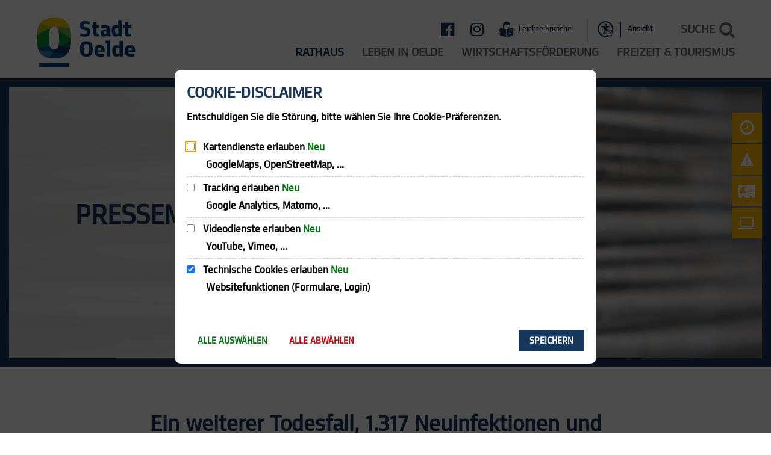

--- FILE ---
content_type: image/svg+xml
request_url: https://www.oelde.de/:res/modules/common/common/accessibility/pageSettingsMenu/img/keyboard_navigation.svg?fp=0fd6769e45ba
body_size: 3303
content:
<?xml version="1.0" encoding="utf-8"?>
<svg version="1.1" id="Layer_2_1_" xmlns="http://www.w3.org/2000/svg" xmlns:xlink="http://www.w3.org/1999/xlink" x="0px" y="0px"
	 viewBox="0 0 150 150" style="enable-background:new 0 0 150 150;" xml:space="preserve">
<style type="text/css">
	.st0{clip-path:url(#SVGID_00000037677994367354377800000002101380461085807764_);fill:none;stroke:#20221D;stroke-width:1.8;}
	.st1{clip-path:url(#SVGID_00000132059060322039368890000003700097288952435606_);fill:#20221D;}
	.st2{clip-path:url(#SVGID_00000003104398473563974990000017396598490647355825_);fill:#20221D;}
	.st3{clip-path:url(#SVGID_00000047054658925141404680000007834345202356321449_);fill:#20221D;}
	.st4{clip-path:url(#SVGID_00000023972707304150572480000009188506385670100872_);fill:#20221D;}
	.st5{clip-path:url(#SVGID_00000047059093273013492250000002290775200437218742_);fill:#20221D;}
	.st6{clip-path:url(#SVGID_00000051349521181465453410000012958474814434667672_);fill:#20221D;}
	.st7{clip-path:url(#SVGID_00000060029663532974364250000016704098486749013890_);fill:#20221D;}
	.st8{clip-path:url(#SVGID_00000105384693819122375420000013808988707081286285_);fill:#20221D;}
	.st9{clip-path:url(#SVGID_00000031896261257744838650000017974622683261039259_);fill:#20221D;}
	.st10{clip-path:url(#SVGID_00000150785044566111413390000015476735232147272864_);fill:#20221D;}
	.st11{clip-path:url(#SVGID_00000173868703955421562520000008410330082794418334_);fill:#20221D;}
	.st12{clip-path:url(#SVGID_00000049935096853418086490000014484802416532326823_);fill:#20221D;}
	.st13{clip-path:url(#SVGID_00000120516416848663121990000001445842115432145840_);fill:#20221D;}
	.st14{clip-path:url(#SVGID_00000008871983486348753270000014008070575912040615_);fill:#20221D;}
	.st15{clip-path:url(#SVGID_00000177474708540195058800000015836594275291625145_);fill:#20221D;}
	.st16{clip-path:url(#SVGID_00000032622147072978547950000016429228492557101230_);fill:#20221D;}
	.st17{clip-path:url(#SVGID_00000170960249349859343860000015742791099498926013_);fill:#20221D;}
	.st18{clip-path:url(#SVGID_00000003807905306073196250000010930554013093492898_);fill:#20221D;}
	.st19{clip-path:url(#SVGID_00000111157252399934045370000009792316481675739059_);fill:#20221D;}
	.st20{clip-path:url(#SVGID_00000030458746235782427700000000502794059272903596_);fill:#20221D;}
	.st21{clip-path:url(#SVGID_00000052072758023872820620000017130470856054714269_);fill:#20221D;}
	.st22{clip-path:url(#SVGID_00000081631501285761017050000000867112910415510974_);fill:#20221D;}
	.st23{clip-path:url(#SVGID_00000167384370030208404330000000716420759257408129_);fill:#20221D;}
	.st24{clip-path:url(#SVGID_00000055705430623086719730000002833230760839439264_);fill:#20221D;}
	.st25{clip-path:url(#SVGID_00000136405028258626378750000004422909088280813185_);fill:#20221D;}
	.st26{clip-path:url(#SVGID_00000061461608726360065500000013208013513754759069_);fill:#20221D;}
	.st27{clip-path:url(#SVGID_00000069391394018970174880000011957724953740700306_);fill:#20221D;}
	.st28{clip-path:url(#SVGID_00000096053753858366901170000006890961581236689546_);fill:#20221D;}
	.st29{clip-path:url(#SVGID_00000100364116744910124760000012391218358277801646_);fill:#20221D;}
	.st30{clip-path:url(#SVGID_00000160160616963974823070000007452812068115801511_);fill:#20221D;}
</style>
<g>
	<g>
		<defs>
			<rect id="SVGID_1_" x="-0.3" y="38.9" width="150.5" height="72.2"/>
		</defs>
		<clipPath id="SVGID_00000092435115573056098860000015270319748429505715_">
			<use xlink:href="#SVGID_1_"  style="overflow:visible;"/>
		</clipPath>
		
			<path style="clip-path:url(#SVGID_00000092435115573056098860000015270319748429505715_);fill:none;stroke:#20221D;stroke-width:1.8;" d="
			M5.2,40.1c0,0-4.3,0-4.3,4.3v61.3c0,0,0,4.3,4.3,4.3h139.6c0,0,4.3,0,4.3-4.3V44.4c0,0,0-4.3-4.3-4.3
			C144.8,40.1,5.2,40.1,5.2,40.1z"/>
	</g>
	<g>
		<defs>
			<rect id="SVGID_00000160877182064493382090000002555030036298819259_" x="-0.3" y="38.9" width="150.5" height="72.2"/>
		</defs>
		<clipPath id="SVGID_00000169541118483966647750000012789325565280393133_">
			<use xlink:href="#SVGID_00000160877182064493382090000002555030036298819259_"  style="overflow:visible;"/>
		</clipPath>
		<path style="clip-path:url(#SVGID_00000169541118483966647750000012789325565280393133_);fill:#20221D;" d="M36.8,91
			c0,0-0.9,0-0.9,0.9v7.4c0,0,0,0.9,0.9,0.9h76.1c0,0,0.9,0,0.9-0.9v-7.4c0,0,0-0.9-0.9-0.9C112.9,91,36.8,91,36.8,91z"/>
	</g>
	<g>
		<defs>
			<rect id="SVGID_00000171713646280357030870000005082407178185226659_" x="-0.3" y="38.9" width="150.5" height="72.2"/>
		</defs>
		<clipPath id="SVGID_00000143578677582541178010000001775314709284414896_">
			<use xlink:href="#SVGID_00000171713646280357030870000005082407178185226659_"  style="overflow:visible;"/>
		</clipPath>
		<path style="clip-path:url(#SVGID_00000143578677582541178010000001775314709284414896_);fill:#20221D;" d="M119.2,91
			c0,0-0.9,0-0.9,0.9v7.4c0,0,0,0.9,0.9,0.9h19.6c0,0,0.9,0,0.9-0.9v-7.4c0,0,0-0.9-0.9-0.9C138.8,91,119.2,91,119.2,91z"/>
	</g>
	<g>
		<defs>
			<rect id="SVGID_00000119099874514146741680000012609409496265480356_" x="-0.3" y="38.9" width="150.5" height="72.2"/>
		</defs>
		<clipPath id="SVGID_00000144302360037419266150000004063566169794870446_">
			<use xlink:href="#SVGID_00000119099874514146741680000012609409496265480356_"  style="overflow:visible;"/>
		</clipPath>
		<path style="clip-path:url(#SVGID_00000144302360037419266150000004063566169794870446_);fill:#20221D;" d="M11.1,91
			c0,0-0.9,0-0.9,0.9v7.4c0,0,0,0.9,0.9,0.9h19.6c0,0,0.9,0,0.9-0.9v-7.4c0,0,0-0.9-0.9-0.9C30.7,91,11.1,91,11.1,91z"/>
	</g>
	<g>
		<defs>
			<rect id="SVGID_00000163047847499308962560000002936090906846931595_" x="-0.3" y="38.9" width="150.5" height="72.2"/>
		</defs>
		<clipPath id="SVGID_00000106839636815915695650000000839326319924485523_">
			<use xlink:href="#SVGID_00000163047847499308962560000002936090906846931595_"  style="overflow:visible;"/>
		</clipPath>
		<path style="clip-path:url(#SVGID_00000106839636815915695650000000839326319924485523_);fill:#20221D;" d="M50.6,77.3
			c0,0-0.9,0-0.9,0.9v7.4c0,0,0,0.9,0.9,0.9h7.4c0,0,0.9,0,0.9-0.9v-7.4c0,0,0-0.9-0.9-0.9H50.6z"/>
	</g>
	<g>
		<defs>
			<rect id="SVGID_00000062888860112500170230000006704996114716819873_" x="-0.3" y="38.9" width="150.5" height="72.2"/>
		</defs>
		<clipPath id="SVGID_00000048498555309918721480000011053143559448511166_">
			<use xlink:href="#SVGID_00000062888860112500170230000006704996114716819873_"  style="overflow:visible;"/>
		</clipPath>
		<path style="clip-path:url(#SVGID_00000048498555309918721480000011053143559448511166_);fill:#20221D;" d="M36.9,77.3
			c0,0-0.9,0-0.9,0.9v7.4c0,0,0,0.9,0.9,0.9h7.4c0,0,0.9,0,0.9-0.9v-7.4c0,0,0-0.9-0.9-0.9H36.9z"/>
	</g>
	<g>
		<defs>
			<rect id="SVGID_00000086673560597309840800000013976065756007606167_" x="-0.3" y="38.9" width="150.5" height="72.2"/>
		</defs>
		<clipPath id="SVGID_00000061459623638434002180000007181645681853476003_">
			<use xlink:href="#SVGID_00000086673560597309840800000013976065756007606167_"  style="overflow:visible;"/>
		</clipPath>
		<path style="clip-path:url(#SVGID_00000061459623638434002180000007181645681853476003_);fill:#20221D;" d="M11.1,77.3
			c0,0-0.9,0-0.9,0.9v7.4c0,0,0,0.9,0.9,0.9h19.6c0,0,0.9,0,0.9-0.9v-7.4c0,0,0-0.9-0.9-0.9H11.1z"/>
	</g>
	<g>
		<defs>
			<rect id="SVGID_00000145049631174959989260000016511526492902228898_" x="-0.3" y="38.9" width="150.5" height="72.2"/>
		</defs>
		<clipPath id="SVGID_00000178186904706049545240000006314316940654594233_">
			<use xlink:href="#SVGID_00000145049631174959989260000016511526492902228898_"  style="overflow:visible;"/>
		</clipPath>
		<path style="clip-path:url(#SVGID_00000178186904706049545240000006314316940654594233_);fill:#20221D;" d="M64.3,77.3
			c0,0-0.9,0-0.9,0.9v7.4c0,0,0,0.9,0.9,0.9h7.4c0,0,0.9,0,0.9-0.9v-7.4c0,0,0-0.9-0.9-0.9H64.3z"/>
	</g>
	<g>
		<defs>
			<rect id="SVGID_00000164495226553494090810000000587980988653457308_" x="-0.3" y="38.9" width="150.5" height="72.2"/>
		</defs>
		<clipPath id="SVGID_00000055691739220797709930000005745805221440178816_">
			<use xlink:href="#SVGID_00000164495226553494090810000000587980988653457308_"  style="overflow:visible;"/>
		</clipPath>
		<path style="clip-path:url(#SVGID_00000055691739220797709930000005745805221440178816_);fill:#20221D;" d="M78,77.3
			c0,0-0.9,0-0.9,0.9v7.4c0,0,0,0.9,0.9,0.9h7.4c0,0,0.9,0,0.9-0.9v-7.4c0,0,0-0.9-0.9-0.9H78z"/>
	</g>
	<g>
		<defs>
			<rect id="SVGID_00000049203140872205565390000006789008123545469631_" x="-0.3" y="38.9" width="150.5" height="72.2"/>
		</defs>
		<clipPath id="SVGID_00000152977072598546356390000007805631690113581725_">
			<use xlink:href="#SVGID_00000049203140872205565390000006789008123545469631_"  style="overflow:visible;"/>
		</clipPath>
		<path style="clip-path:url(#SVGID_00000152977072598546356390000007805631690113581725_);fill:#20221D;" d="M91.7,77.3
			c0,0-0.9,0-0.9,0.9v7.4c0,0,0,0.9,0.9,0.9h7.4c0,0,0.9,0,0.9-0.9v-7.4c0,0,0-0.9-0.9-0.9H91.7z"/>
	</g>
	<g>
		<defs>
			<rect id="SVGID_00000097460307190726149640000008235627064469016230_" x="-0.3" y="38.9" width="150.5" height="72.2"/>
		</defs>
		<clipPath id="SVGID_00000017493118805918976520000015713588685704346545_">
			<use xlink:href="#SVGID_00000097460307190726149640000008235627064469016230_"  style="overflow:visible;"/>
		</clipPath>
		<path style="clip-path:url(#SVGID_00000017493118805918976520000015713588685704346545_);fill:#20221D;" d="M105.4,77.3
			c0,0-0.9,0-0.9,0.9v7.4c0,0,0,0.9,0.9,0.9h7.4c0,0,0.9,0,0.9-0.9v-7.4c0,0,0-0.9-0.9-0.9H105.4z"/>
	</g>
	<g>
		<defs>
			<rect id="SVGID_00000045594444265505308370000009028783156322705325_" x="-0.3" y="38.9" width="150.5" height="72.2"/>
		</defs>
		<clipPath id="SVGID_00000038406594385118148580000005451350189154572442_">
			<use xlink:href="#SVGID_00000045594444265505308370000009028783156322705325_"  style="overflow:visible;"/>
		</clipPath>
		<path style="clip-path:url(#SVGID_00000038406594385118148580000005451350189154572442_);fill:#20221D;" d="M119.2,77.3
			c0,0-0.9,0-0.9,0.9v7.4c0,0,0,0.9,0.9,0.9h19.8c0,0,0.9,0,0.9-0.9v-7.4c0,0,0-0.9-0.9-0.9H119.2z"/>
	</g>
	<g>
		<defs>
			<rect id="SVGID_00000152976451400609552210000006425062716934055326_" x="-0.3" y="38.9" width="150.5" height="72.2"/>
		</defs>
		<clipPath id="SVGID_00000169515785152937825270000011992878200591857316_">
			<use xlink:href="#SVGID_00000152976451400609552210000006425062716934055326_"  style="overflow:visible;"/>
		</clipPath>
		<path style="clip-path:url(#SVGID_00000169515785152937825270000011992878200591857316_);fill:#20221D;" d="M44.6,63.6
			c0,0-0.9,0-0.9,0.9v7.4c0,0,0,0.9,0.9,0.9H52c0,0,0.9,0,0.9-0.9v-7.4c0,0,0-0.9-0.9-0.9H44.6z"/>
	</g>
	<g>
		<defs>
			<rect id="SVGID_00000169521091554025019080000011945502289564001191_" x="-0.3" y="38.9" width="150.5" height="72.2"/>
		</defs>
		<clipPath id="SVGID_00000172412186986636978350000010587231991456534427_">
			<use xlink:href="#SVGID_00000169521091554025019080000011945502289564001191_"  style="overflow:visible;"/>
		</clipPath>
		<path style="clip-path:url(#SVGID_00000172412186986636978350000010587231991456534427_);fill:#20221D;" d="M30.9,63.6
			c0,0-0.9,0-0.9,0.9v7.4c0,0,0,0.9,0.9,0.9h7.4c0,0,0.9,0,0.9-0.9v-7.4c0,0,0-0.9-0.9-0.9H30.9z"/>
	</g>
	<g>
		<defs>
			<rect id="SVGID_00000127043196653193345890000005611419667159025290_" x="-0.3" y="38.9" width="150.5" height="72.2"/>
		</defs>
		<clipPath id="SVGID_00000029760245491622742660000000609712884540617362_">
			<use xlink:href="#SVGID_00000127043196653193345890000005611419667159025290_"  style="overflow:visible;"/>
		</clipPath>
		<path style="clip-path:url(#SVGID_00000029760245491622742660000000609712884540617362_);fill:#20221D;" d="M11.1,63.6
			c0,0-0.9,0-0.9,0.9v7.4c0,0,0,0.9,0.9,0.9h13.5c0,0,0.9,0,0.9-0.9v-7.4c0,0,0-0.9-0.9-0.9H11.1z"/>
	</g>
	<g>
		<defs>
			<rect id="SVGID_00000142888088319806651480000000954006274836407476_" x="-0.3" y="38.9" width="150.5" height="72.2"/>
		</defs>
		<clipPath id="SVGID_00000170247819685133146400000014088665406968893058_">
			<use xlink:href="#SVGID_00000142888088319806651480000000954006274836407476_"  style="overflow:visible;"/>
		</clipPath>
		<path style="clip-path:url(#SVGID_00000170247819685133146400000014088665406968893058_);fill:#20221D;" d="M58.3,63.6
			c0,0-0.9,0-0.9,0.9v7.4c0,0,0,0.9,0.9,0.9h7.4c0,0,0.9,0,0.9-0.9v-7.4c0,0,0-0.9-0.9-0.9H58.3z"/>
	</g>
	<g>
		<defs>
			<rect id="SVGID_00000108276239051940014630000000228625684047432077_" x="-0.3" y="38.9" width="150.5" height="72.2"/>
		</defs>
		<clipPath id="SVGID_00000091736883765024754270000000787446777082782642_">
			<use xlink:href="#SVGID_00000108276239051940014630000000228625684047432077_"  style="overflow:visible;"/>
		</clipPath>
		<path style="clip-path:url(#SVGID_00000091736883765024754270000000787446777082782642_);fill:#20221D;" d="M72,63.6
			c0,0-0.9,0-0.9,0.9v7.4c0,0,0,0.9,0.9,0.9h7.4c0,0,0.9,0,0.9-0.9v-7.4c0,0,0-0.9-0.9-0.9H72z"/>
	</g>
	<g>
		<defs>
			<rect id="SVGID_00000084490520990920284370000017400464832010831017_" x="-0.3" y="38.9" width="150.5" height="72.2"/>
		</defs>
		<clipPath id="SVGID_00000005244156699802639330000011435619817377937072_">
			<use xlink:href="#SVGID_00000084490520990920284370000017400464832010831017_"  style="overflow:visible;"/>
		</clipPath>
		<path style="clip-path:url(#SVGID_00000005244156699802639330000011435619817377937072_);fill:#20221D;" d="M85.7,63.6
			c0,0-0.9,0-0.9,0.9v7.4c0,0,0,0.9,0.9,0.9h7.4c0,0,0.9,0,0.9-0.9v-7.4c0,0,0-0.9-0.9-0.9H85.7z"/>
	</g>
	<g>
		<defs>
			<rect id="SVGID_00000139983397787571916260000012699963980338433951_" x="-0.3" y="38.9" width="150.5" height="72.2"/>
		</defs>
		<clipPath id="SVGID_00000017501696320388380780000000523993554628156327_">
			<use xlink:href="#SVGID_00000139983397787571916260000012699963980338433951_"  style="overflow:visible;"/>
		</clipPath>
		<path style="clip-path:url(#SVGID_00000017501696320388380780000000523993554628156327_);fill:#20221D;" d="M99.4,63.6
			c0,0-0.9,0-0.9,0.9v7.4c0,0,0,0.9,0.9,0.9h7.4c0,0,0.9,0,0.9-0.9v-7.4c0,0,0-0.9-0.9-0.9H99.4z"/>
	</g>
	<g>
		<defs>
			<rect id="SVGID_00000054265873794072347000000015985000963821044876_" x="-0.3" y="38.9" width="150.5" height="72.2"/>
		</defs>
		<clipPath id="SVGID_00000180340645659623033540000016519044908709031338_">
			<use xlink:href="#SVGID_00000054265873794072347000000015985000963821044876_"  style="overflow:visible;"/>
		</clipPath>
		<path style="clip-path:url(#SVGID_00000180340645659623033540000016519044908709031338_);fill:#20221D;" d="M113.1,63.6
			c0,0-0.9,0-0.9,0.9v7.4c0,0,0,0.9,0.9,0.9h7.4c0,0,0.9,0,0.9-0.9v-7.4c0,0,0-0.9-0.9-0.9H113.1z"/>
	</g>
	<g>
		<defs>
			<rect id="SVGID_00000026858005433493904830000007177554078884166590_" x="-0.3" y="38.9" width="150.5" height="72.2"/>
		</defs>
		<clipPath id="SVGID_00000164515819223109277450000011634432574184135828_">
			<use xlink:href="#SVGID_00000026858005433493904830000007177554078884166590_"  style="overflow:visible;"/>
		</clipPath>
		<path style="clip-path:url(#SVGID_00000164515819223109277450000011634432574184135828_);fill:#20221D;" d="M126.8,63.6
			c0,0-0.9,0-0.9,0.9v7.4c0,0,0,0.9,0.9,0.9h12.2c0,0,0.9,0,0.9-0.9v-7.4c0,0,0-0.9-0.9-0.9H126.8z"/>
	</g>
	<g>
		<defs>
			<rect id="SVGID_00000044163683234368890120000002744116838505960099_" x="-0.3" y="38.9" width="150.5" height="72.2"/>
		</defs>
		<clipPath id="SVGID_00000103943900553859822580000001901138009276288136_">
			<use xlink:href="#SVGID_00000044163683234368890120000002744116838505960099_"  style="overflow:visible;"/>
		</clipPath>
		<path style="clip-path:url(#SVGID_00000103943900553859822580000001901138009276288136_);fill:#20221D;" d="M77.7,49.9
			c0,0-0.9,0-0.9,0.9v7.4c0,0,0,0.9,0.9,0.9h7.4c0,0,0.9,0,0.9-0.9v-7.4c0,0,0-0.9-0.9-0.9C85.1,49.9,77.7,49.9,77.7,49.9z"/>
	</g>
	<g>
		<defs>
			<rect id="SVGID_00000109012333579894811480000018256661874176956069_" x="-0.3" y="38.9" width="150.5" height="72.2"/>
		</defs>
		<clipPath id="SVGID_00000023276458747110873630000012884666415951090603_">
			<use xlink:href="#SVGID_00000109012333579894811480000018256661874176956069_"  style="overflow:visible;"/>
		</clipPath>
		<path style="clip-path:url(#SVGID_00000023276458747110873630000012884666415951090603_);fill:#20221D;" d="M64.4,49.9
			c0,0-0.9,0-0.9,0.9v7.4c0,0,0,0.9,0.9,0.9h7.4c0,0,0.9,0,0.9-0.9v-7.4c0,0,0-0.9-0.9-0.9C71.8,49.9,64.4,49.9,64.4,49.9z"/>
	</g>
	<g>
		<defs>
			<rect id="SVGID_00000165922345775995780120000001789042157619654544_" x="-0.3" y="38.9" width="150.5" height="72.2"/>
		</defs>
		<clipPath id="SVGID_00000056404366308473991840000015462813618965599641_">
			<use xlink:href="#SVGID_00000165922345775995780120000001789042157619654544_"  style="overflow:visible;"/>
		</clipPath>
		<path style="clip-path:url(#SVGID_00000056404366308473991840000015462813618965599641_);fill:#20221D;" d="M51.1,49.9
			c0,0-0.9,0-0.9,0.9v7.4c0,0,0,0.9,0.9,0.9h7.4c0,0,0.9,0,0.9-0.9v-7.4c0,0,0-0.9-0.9-0.9C58.5,49.9,51.1,49.9,51.1,49.9z"/>
	</g>
	<g>
		<defs>
			<rect id="SVGID_00000040540228329339581660000005614902268630288021_" x="-0.3" y="38.9" width="150.5" height="72.2"/>
		</defs>
		<clipPath id="SVGID_00000027601101992702255010000008629639646692283063_">
			<use xlink:href="#SVGID_00000040540228329339581660000005614902268630288021_"  style="overflow:visible;"/>
		</clipPath>
		<path style="clip-path:url(#SVGID_00000027601101992702255010000008629639646692283063_);fill:#20221D;" d="M37.7,49.9
			c0,0-0.9,0-0.9,0.9v7.4c0,0,0,0.9,0.9,0.9h7.4c0,0,0.9,0,0.9-0.9v-7.4c0,0,0-0.9-0.9-0.9C45.1,49.9,37.7,49.9,37.7,49.9z"/>
	</g>
	<g>
		<defs>
			<rect id="SVGID_00000147908978549077393240000012416170701560432791_" x="-0.3" y="38.9" width="150.5" height="72.2"/>
		</defs>
		<clipPath id="SVGID_00000127040160904953849600000014758718069791117466_">
			<use xlink:href="#SVGID_00000147908978549077393240000012416170701560432791_"  style="overflow:visible;"/>
		</clipPath>
		<path style="clip-path:url(#SVGID_00000127040160904953849600000014758718069791117466_);fill:#20221D;" d="M24.4,49.9
			c0,0-0.9,0-0.9,0.9v7.4c0,0,0,0.9,0.9,0.9h7.4c0,0,0.9,0,0.9-0.9v-7.4c0,0,0-0.9-0.9-0.9C31.8,49.9,24.4,49.9,24.4,49.9z"/>
	</g>
	<g>
		<defs>
			<rect id="SVGID_00000147905982763314296230000009313688607803606715_" x="-0.3" y="38.9" width="150.5" height="72.2"/>
		</defs>
		<clipPath id="SVGID_00000132048497762319631460000008572589685722915246_">
			<use xlink:href="#SVGID_00000147905982763314296230000009313688607803606715_"  style="overflow:visible;"/>
		</clipPath>
		<path style="clip-path:url(#SVGID_00000132048497762319631460000008572589685722915246_);fill:#20221D;" d="M11.1,49.9
			c0,0-0.9,0-0.9,0.9v7.4c0,0,0,0.9,0.9,0.9h7.4c0,0,0.9,0,0.9-0.9v-7.4c0,0,0-0.9-0.9-0.9C18.5,49.9,11.1,49.9,11.1,49.9z"/>
	</g>
	<g>
		<defs>
			<rect id="SVGID_00000046338185833224815670000017303770960907169431_" x="-0.3" y="38.9" width="150.5" height="72.2"/>
		</defs>
		<clipPath id="SVGID_00000025420393839570475510000007983439513241842592_">
			<use xlink:href="#SVGID_00000046338185833224815670000017303770960907169431_"  style="overflow:visible;"/>
		</clipPath>
		<path style="clip-path:url(#SVGID_00000025420393839570475510000007983439513241842592_);fill:#20221D;" d="M91,49.9
			c0,0-0.9,0-0.9,0.9v7.4c0,0,0,0.9,0.9,0.9h7.4c0,0,0.9,0,0.9-0.9v-7.4c0,0,0-0.9-0.9-0.9C98.5,49.9,91,49.9,91,49.9z"/>
	</g>
	<g>
		<defs>
			<rect id="SVGID_00000126323239571109468590000018062948251913922736_" x="-0.3" y="38.9" width="150.5" height="72.2"/>
		</defs>
		<clipPath id="SVGID_00000111186143785740597630000006389842918546552962_">
			<use xlink:href="#SVGID_00000126323239571109468590000018062948251913922736_"  style="overflow:visible;"/>
		</clipPath>
		<path style="clip-path:url(#SVGID_00000111186143785740597630000006389842918546552962_);fill:#20221D;" d="M104.4,49.9
			c0,0-0.9,0-0.9,0.9v7.4c0,0,0,0.9,0.9,0.9h7.4c0,0,0.9,0,0.9-0.9v-7.4c0,0,0-0.9-0.9-0.9C111.8,49.9,104.4,49.9,104.4,49.9z"/>
	</g>
	<g>
		<defs>
			<rect id="SVGID_00000145751860844127347370000016084809997694930359_" x="-0.3" y="38.9" width="150.5" height="72.2"/>
		</defs>
		<clipPath id="SVGID_00000035496428313821011600000009974662135401184412_">
			<use xlink:href="#SVGID_00000145751860844127347370000016084809997694930359_"  style="overflow:visible;"/>
		</clipPath>
		<path style="clip-path:url(#SVGID_00000035496428313821011600000009974662135401184412_);fill:#20221D;" d="M117.7,49.9
			c0,0-0.9,0-0.9,0.9v7.4c0,0,0,0.9,0.9,0.9h7.4c0,0,0.9,0,0.9-0.9v-7.4c0,0,0-0.9-0.9-0.9C125.1,49.9,117.7,49.9,117.7,49.9z"/>
	</g>
	<g>
		<defs>
			<rect id="SVGID_00000171690983242295395390000016173469856767029399_" x="-0.3" y="38.9" width="150.5" height="72.2"/>
		</defs>
		<clipPath id="SVGID_00000094589446107846639400000003236233007193731713_">
			<use xlink:href="#SVGID_00000171690983242295395390000016173469856767029399_"  style="overflow:visible;"/>
		</clipPath>
		<path style="clip-path:url(#SVGID_00000094589446107846639400000003236233007193731713_);fill:#20221D;" d="M131,49.9
			c0,0-0.9,0-0.9,0.9v7.4c0,0,0,0.9,0.9,0.9h7.4c0,0,0.9,0,0.9-0.9v-7.4c0,0,0-0.9-0.9-0.9C138.4,49.9,131,49.9,131,49.9z"/>
	</g>
</g>
</svg>
